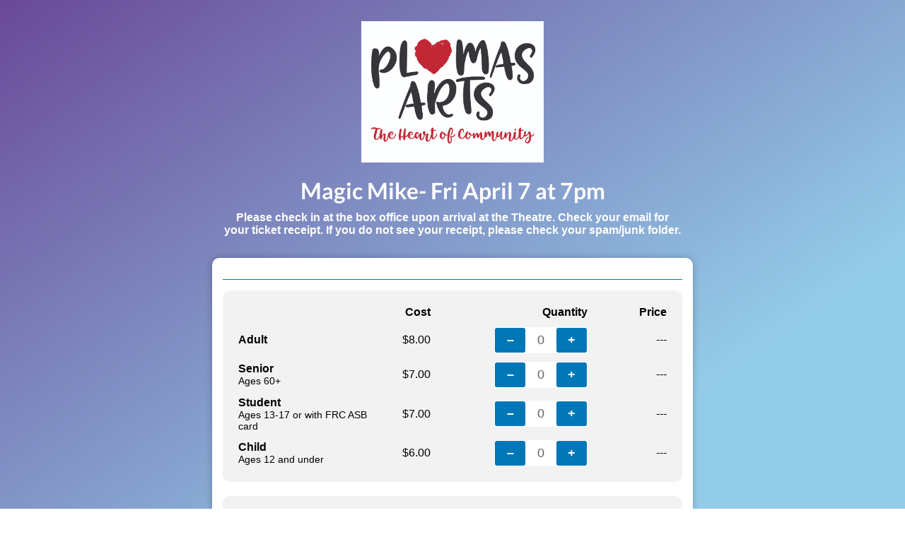

--- FILE ---
content_type: text/html; charset=utf-8
request_url: https://plumas-arts.snwbll.com/ticketing/magic-mike-fri-april-7-at-7pm
body_size: 32595
content:
<!DOCTYPE html>
<html>
<head>
<!-- Google Tag Manager -->
<script>(function(w,d,s,l,i){w[l]=w[l]||[];w[l].push({'gtm.start':
new Date().getTime(),event:'gtm.js'});var f=d.getElementsByTagName(s)[0],
j=d.createElement(s),dl=l!='dataLayer'?'&l='+l:'';j.async=true;j.src=
'https://www.googletagmanager.com/gtm.js?id='+i+dl;f.parentNode.insertBefore(j,f);
})(window,document,'script','dataLayer','GTM-NGCVLTC');</script>
<!-- End Google Tag Manager -->
<meta content='text/html; charset=UTF-8' http-equiv='Content-Type'>
<title>Plumas Arts - Campaign</title>
<meta name="csrf-param" content="authenticity_token" />
<meta name="csrf-token" content="q62oBEo28/G88gXJ7nK0ZbPcxSMsFfYc7wCTtuWk/dY98nb3hxY0dqC1sg7HqMbWcX6RiG4cwB1WFKkSzsEzkw==" />
<link rel="stylesheet" media="all" href="/assets/campaigns_desktop-1694de51d8a0cba2480c1e4f2d7896195b41bd2fbbb0aa4c39b925c50474fc2d.css" />
<link rel="stylesheet" media="all" href="/assets/Glyphter-564ad2c4dd5fb531cd93e6167f094fd4bc89dd211586ec4ce7b3c16982a97ccd.css" />
<script src="/assets/application_desktop-25a66be69e0e9d36e4986d6ed529eee0f43b65bcace13cd0ff19ff32437f3012.js"></script>
<script src="/assets/jquery.payment.min-8c891a5a1b5cbb8646eca15cfabfb524de7a6b592007bca237b98b854ca6d455.js"></script>
<script src="https://core.spreedly.com/iframe/iframe-v1.min.js"></script>
<script src='https://core.snowballfundraising.com/api/v5/js/atpay.js' type='text/javascript'></script>
<meta content='width=device-width, initial-scale=1, maximum-scale=1, user-scalable=0' name='viewport'>
<link href="//cdn.rawgit.com/noelboss/featherlight/1.7.12/release/featherlight.min.css" type="text/css" rel="stylesheet" />
<script src="//cdn.rawgit.com/noelboss/featherlight/1.7.12/release/featherlight.min.js" type="text/javascript" charset="utf-8"></script>
<script src="/assets/spin.min-cfabdf00ccaa57f217daabdd5f344be574a2dc51b6c578f0590cff2b3c3ce399.js"></script>
<script src="/assets/validator-bdbb267c982843edd2d9a63467a87662173de2fb4c700764b4622f5ac82482af.js"></script>
<link rel="stylesheet" media="all" href="/assets/fv-6eb1f6f0b20b99c07f766a92726885056ce3a3b2ca98156078b40d031474e17e.css" />
<style>
  body {
    background: transparent linear-gradient(145deg, #6a4998 0%, #93cce9 77%, #93cce9 100%) no-repeat fixed 0% 0%;
    background-attachment: fixed;
    background-size: cover; }
  
  a.two_click, .other_button {
    color: #0077b7;
    border: solid 2px #0077b7; }
  
  a.two_click:hover, .other_button:hover, a.two_click.active, .other_button.active {
    background-color: #0077b7; }
  
  #header h1, #header h2, #header h3 {
    color: #ffffff; }
  
  .submit {
    background-color: #0077b7; }
</style>

</head>
<body>
<!-- Google Tag Manager (noscript) -->
<noscript><iframe src="https://www.googletagmanager.com/ns.html?id=GTM-NGCVLTC"
height="0" width="0" style="display:none;visibility:hidden"></iframe></noscript>
<!-- End Google Tag Manager (noscript) -->
<div id='busy'>
<div id='login_wrap' style='display:none;'>
<button onClick='$("#busy").fadeOut(); $("#login_wrap").hide();'>Guest</button>
<button onClick='Swoop.open("login");' >Returning Donor</button>
</div>
</div>
<script>
  participant_settings = "required"
</script>
<div id='demo_mode'>
This form is currently in demo mode.
</div>
<div id='header'>
<h1 class='logo'><img src="//s3.amazonaws.com/atpayv5prod/images/uploads/000/017/662/original/Plumas_Arts_Logo-01.jpg?1596564220" /></h1>
<h2>Magic Mike- Fri April 7 at 7pm</h2>
<h3>Please check in at the box office upon arrival at the Theatre. Check your email for your ticket receipt. If you do not see your receipt, please check your spam/junk folder.</h3>
</div>
<div id='flash'></div>
<div id='standardgive'>
<div id='description'>
<p></p>
</div>
<form id="atpay-form" novalidate="novalidate" action="/transactions/" accept-charset="UTF-8" method="post"><input name="utf8" type="hidden" value="&#x2713;" autocomplete="off" /><input type="hidden" name="authenticity_token" value="iYUsVEJcpC5bycTcuuWUO+BIT5BIkv3dJFfdFn+AuBjfZTW60l0+QKFJ2tWPNbQjBUOpfMd/JbadfHirq+6Kbg==" autocomplete="off" /><div class='cc_block'>
<table class='ticket_options'>
<tr>
<th></th>
<th>Cost</th>
<th>Quantity</th>
<th>Price</th>
</tr>
<tr id='to_L5u1gPJU0px-uQ4VhKOkzw'>
<td class='name'>
<strong>Adult</strong>
<p></p>
</td>
<td class='cost'>$8.00</td>
<td class='qty-row'>
<div class='qty-box'>
<span class='dec' data-sid='to_L5u1gPJU0px-uQ4VhKOkzw'>–</span>
<span class='qty'>0</span>
<span class='inc' data-name='Adult' data-sid='to_L5u1gPJU0px-uQ4VhKOkzw'>+</span>
</div>
</td>
<td class='price'>---</td>
</tr>
<tr id='to_DEOYAyRSau9OumABMUWB8A'>
<td class='name'>
<strong>Senior</strong>
<p>Ages 60+</p>
</td>
<td class='cost'>$7.00</td>
<td class='qty-row'>
<div class='qty-box'>
<span class='dec' data-sid='to_DEOYAyRSau9OumABMUWB8A'>–</span>
<span class='qty'>0</span>
<span class='inc' data-name='Senior' data-sid='to_DEOYAyRSau9OumABMUWB8A'>+</span>
</div>
</td>
<td class='price'>---</td>
</tr>
<tr id='to_dUr0Xzz8V-pSxBqOZaHOxQ'>
<td class='name'>
<strong>Student</strong>
<p>Ages 13-17 or with FRC ASB card</p>
</td>
<td class='cost'>$7.00</td>
<td class='qty-row'>
<div class='qty-box'>
<span class='dec' data-sid='to_dUr0Xzz8V-pSxBqOZaHOxQ'>–</span>
<span class='qty'>0</span>
<span class='inc' data-name='Student' data-sid='to_dUr0Xzz8V-pSxBqOZaHOxQ'>+</span>
</div>
</td>
<td class='price'>---</td>
</tr>
<tr id='to_ZFKel5iEGtoPNz1QsQu5pQ'>
<td class='name'>
<strong>Child</strong>
<p>Ages 12 and under</p>
</td>
<td class='cost'>$6.00</td>
<td class='qty-row'>
<div class='qty-box'>
<span class='dec' data-sid='to_ZFKel5iEGtoPNz1QsQu5pQ'>–</span>
<span class='qty'>0</span>
<span class='inc' data-name='Child' data-sid='to_ZFKel5iEGtoPNz1QsQu5pQ'>+</span>
</div>
</td>
<td class='price'>---</td>
</tr>
</table>
<div class='total_row'>
<table class='total_table'>
<tr>
<td>
<strong>Total:</strong>
</td>
<td style='width: 100px;'>
<span class='total'>---</span>
</td>
</tr>
</table>
</div>
</div>
<div class='attendee_settings'>
<a class="button include_donation" data-featherlight="#manage_attendees" style="margin-bottom: 20px;" href="#">Edit Ticket Holder Details</a>
</div>
<div id='ticketing_donation_wrap' style='display:none;'>
<div id='ticketing_donation'>
<div class='custom_amount'>
<h4 class='label'>Enter A Custom Amount:</h4>
<input class='last' id='ticket_donation_amount' name='ticket_donation_amount' placeholder='$' type='text'>
<a class='button'>Next</a>
</div>
</div>
</div>
<script>
  var total;
  $('#ticketing_donation a.button').click(function(){
    updateCart();
    updateTotal();
    var current = $.featherlight.current();
    current.close();
  
    if($('.donation_amount').html()){
      $('a.include_donation').hide();
      $('a.remove_donation').show();
    }
  });
  
  
  $(document).on('click', 'a.button.manage_attendees_submit', function(e){
      foo = 0
  
      if(participant_settings == 'required'){
        $(this).parent().find('input.checkme').each(function(){
          input_name =  $(this).attr('name');
          val = $(this).val();
          if(input_name && val){
            console.log(val)
          }else{
            alert('Please check all fields')
            foo = 1
            return false;
          }
        });
      }
  
    if(foo == 0){
    updateCart();
    var current = $.featherlight.current();
    current.close();
    }
  });
  
  $('a.remove_donation').click(function(e){
    e.preventDefault();
    $('tr#donation_row').remove();
    updateCart();
    updateTotal();
    $('a.include_donation').show();
    $('a.remove_donation').hide();
  });
  
  
  $('.dec').click(function(){
    qty = parseInt($(this).siblings('.qty').html());
    if(qty != 0){
      $(this).siblings('.qty').html((qty-1));
    }
    updatePrice($(this).siblings('.qty'));
  });
  
  $('.inc').click(function(){
    qty = parseInt($(this).siblings('.qty').html());
    $(this).siblings('.qty').html((qty+1));
    updatePrice($(this).siblings('.qty'));
  });
  
  function updatePrice(obj){
    qty = obj.html()
    p = obj.parent().parent().parent();
    cost = Number(p.children('.cost').html().replace(/[^0-9.-]+/g,""));
    _price = qty*cost
    p.children('.price').html("$" + _price.toFixed(2));
    updateCart();
    updateTotal();
  }
  
  function updateTotal(){
    total = 0;
    $('.price').each(function() {
      _price = Number($(this).html().replace(/[^0-9.-]+/g,""))
      if(isNaN(_price)){
        _price = 0
      }
      total += _price
    });
  
    if(total == 0) {
      $('#card_deets').hide();
    }else{
      $('#card_deets').show();
    }
  
    donation_row_value = $('.donation_amount').html()
  
    if(donation_row_value){
      donation = Number(donation_row_value.replace(/[^0-9.-]+/g,""))
      total += donation
    }
  
    $('.total').html("$" + total.toFixed(2));
    $('#amount').val(total);
    $('.total_row').slideDown();
    $('.attendee_settings').slideDown();
  };
  
  
  function updateCart(){
    ticket_cart_hash = []
  
    $('table.ticket_options td.price').each(function(){
      qty   = $(this).siblings('td.qty-row').children('.qty-box').children('.qty').html()
      cost  = $(this).siblings('td.cost').html()
      price = $(this).html()
      name  = $(this).siblings('td.name').children('strong').html()
      ticket_id = $(this).parent('tr').attr('id')
  
      attendees = [];
  
      $('.attendee_details.'+ticket_id).each(function(){
  
        attendee = {}
  
        $(this).children().children('input.att_d').each(function(){
          input_name =  $(this).attr('name');
          val = $(this).val();
          if(input_name && val){
            attendee[input_name] = $(this).val();
          }
        });
  
        if(!jQuery.isEmptyObject(attendee)){
          attendees.push(attendee);
        }
  
      });
  
      if (qty != '0'){
      _ticket = {
        type: 'ticket',
        ticket_id: ticket_id,
        name:   name,
        qty:   qty,
        cost:  cost,
        price: price,
        attendees: attendees
      }
  
        console.log(_ticket);
        ticket_cart_hash.push(_ticket);
      }
    });
  
    $('#attendees').empty();
  
    $.each(ticket_cart_hash, function( index, value ){
  
      if(participant_settings == 'optional'){
        required = false
      }else{ 
        required = 'required'
      }
  
      html_string = "<div class='attendee_details " + value.ticket_id + "'><div class='input_wrap'><label>Ticket</label> <input type='text' disabled='disabled' value='" + value.name + "' /></div><div class='input_wrap'><label>Name</label> <input type='text' class='att_d checkme' name='name' required='"+required+"' /></div><div class='input_wrap'><label>Email</label> <input type='text' class='att_d checkme' name='email' required='"+required+"' /></div><div class='clear'></div></div><div class='clear'> </div>"
      
      for (var i = 0; i < value.qty; i++) {
        $('#attendees').append(html_string)
      }
    });
  
  
    new_donation = $('.featherlight-content #ticket_donation_amount').val();
  
    if(new_donation){
      dontation_row = '<tr id="donation_row"> <td class="name"> <strong>Donation</strong> </td><td>---</td><td>---</td><td class="donation_amount">'+"$" + new_donation+'</td></tr>'
      $('table.ticket_options').append(dontation_row);
    }
  
    donation_row_value = $('.donation_amount').html()
    if(donation_row_value){
      donation = Number(donation_row_value.replace(/[^0-9.-]+/g,""))
  
      if(donation){
        _donation = {
          type: 'donation',
          price:  donation
        }
        ticket_cart_hash.push(_donation);
      }
    }
  
    $('#ticket_cart').val(JSON.stringify(ticket_cart_hash))
  }
</script>
<style>
  #manage_attendees {
    min-width: 600px; }
  
  .attendee_details {
    padding-top: 15px;
    border-top: 1px solid #CACACA;
    margin-bottom: 15px; }
    .attendee_details input {
      width: 90%; }
    .attendee_details input[disabled=disabled] {
      background: #f2f2f2;
      border: 0;
      font-weight: bold; }
    .attendee_details label {
      font-size: .9em;
      margin-bottom: 0;
      line-height: 30px; }
  
  .input_wrap {
    width: 33.333%;
    float: left; }
  
  @media only screen and (max-width: 500px) {
    table.total_table {
      width: 100%; }
      table.total_table tr, table.total_table td.donation_button {
        display: block;
        width: 100%; }
    table.ticket_options {
      border-bottom: 1px solid #000000;
      width: 100%; }
      table.ticket_options .qty-box {
        height: 35px;
        width: 100%;
        background: #ffffff;
        font-size: 1.1em;
        border: none; }
        table.ticket_options .qty-box span {
          color: #626262;
          float: left;
          line-height: 35px;
          text-align: center;
          width: 33.3%;
          -webkit-font-smoothing: antialiased;
          border-radius: 3px; }
        table.ticket_options .qty-box .dec,
        table.ticket_options .qty-box .inc {
          height: 100%;
          font-weight: bold;
          background: #0077b7;
          color: #ffffff; }
          table.ticket_options .qty-box .dec:hover,
          table.ticket_options .qty-box .inc:hover {
            cursor: pointer; }
      table.ticket_options th {
        display: none; }
      table.ticket_options tr {
        display: block;
        width: 100%;
        clear: both; }
      table.ticket_options td.name {
        width: 100% !important;
        display: block;
        text-align: center;
        padding-top: 10px;
        border-top: 1px solid #000000; }
      table.ticket_options td.name * {
        text-align: center !important;
        width: 100%;
        display: block; }
      table.ticket_options td:not(.name) {
        display: inline-block;
        width: 30% !important;
        text-align: center;
        padding: 0;
        padding-bottom: 20px;
        padding-top: 10px;
        float: left;
        line-height: 30px;
        height: 40px; }
      table.ticket_options td.qty-row {
        width: 40% !important; } }
  
  .button {
    display: block;
    background-color: #0077b7;
    color: #fff;
    cursor: pointer;
    border: 0;
    text-decoration: none;
    text-align: center;
    line-height: 40px;
    border-radius: 3px; }
  
  .total_row {
    display: none;
    text-align: right; }
  
  .attendee_settings {
    display: none; }
  
  .total_table {
    font-weight: bold;
    width: 100%; }
    .total_table td {
      padding: 5px; }
  
  .qty-box {
    border: 1px solid #ffffff;
    border-radius: 3px;
    display: block;
    height: 35px;
    max-width: 130px;
    float: right;
    background: #ffffff;
    font-size: 1.1em; }
    .qty-box span {
      color: #626262;
      float: left;
      line-height: 35px;
      text-align: center;
      width: calc(130px/3);
      -webkit-font-smoothing: antialiased;
      border-radius: 3px; }
    .qty-box .dec,
    .qty-box .inc {
      height: 100%;
      font-weight: bold;
      background: #0077b7;
      color: #ffffff; }
      .qty-box .dec:hover,
      .qty-box .inc:hover {
        cursor: pointer; }
  
  table.ticket_options {
    width: 100%; }
    table.ticket_options td, table.ticket_options th {
      padding: 5px;
      text-align: right; }
    table.ticket_options td.name {
      width: 33.3333%;
      text-align: left; }
      table.ticket_options td.name p {
        font-size: .9em; }
    table.ticket_options td.price {
      width: 100px; }
</style>

<div class='standardgive' id='options' style='display:block;'>
<div id='options_form'>
<div class='cc_block'>
</div>
</div>
<style>
  .field label {
    color: #919191; }
  
  .field .custom-select .select-selected {
    min-height: 18px !important; }
</style>

</div>
<div class='full_mobile edge'>
<div class='cc_block' style='margin-bottom:10px;'>
<h3 class='label'>Your Details</h3>
<div class='field'>
<input id='first_name' name='t_first_name' placeholder='First Name' required='required' type='text'>
</div>
<div class='field'>
<input id='last_name' name='t_last_name' placeholder='Last Name' required='required' type='text'>
</div>
<div class='field'>
<input data-atpay='email' id='email' name='t_email' placeholder='Email' required='required' type='email'>
</div>
<div class='field'>
<input class='last' id='phone' name='transaction[offer][mobile_number]' placeholder='Mobile Number' type='text'>
</div>
</div>
<div class='full_mobile' style='margin-bottom: 15px;'>
</div>
<div class='clear'></div>
</div>
<div id='card_deets' style='display:none'>
<div class='full_mobile'>
<div class='cc_block' style='margin-bottom:10px;'>
<h3 class='label'>Payment Details</h3>
<div class='field'>
<div id='cc-num'></div>
</div>
<div class='field fourth edge' style='width: 25%;'>
<select data-name='Expiration Month' id='month' required='required'>
<option value>Exp Month</option><option label='01-Jan' value='01'>01-Jan</option><option label='02-Feb' value='02'>02-Feb</option><option label='03-Mar' value='03'>03-Mar</option><option label='04-Apr' value='04'>04-Apr</option><option label='05-May' value='05'>05-May</option><option label='06-Jun' value='06'>06-Jun</option><option label='07-Jul' value='07'>07-Jul</option><option label='08-Aug' value='08'>08-Aug</option><option label='09-Sep' value='09'>09-Sep</option><option label='10-Oct' value='10'>10-Oct</option><option label='11-Nov' value='11'>11-Nov</option><option label='12-Dec' value='12'>12-Dec</option>
</select>
</div>
<div class='field fourth' style='width: 25%;'>
<select data-name='Expiration Year' id='year' required='required'>
<option value>Exp Year</option><option label='2026' value='2026'>2026</option><option label='2027' value='2027'>2027</option><option label='2028' value='2028'>2028</option><option label='2029' value='2029'>2029</option><option label='2030' value='2030'>2030</option><option label='2031' value='2031'>2031</option><option label='2032' value='2032'>2032</option><option label='2033' value='2033'>2033</option><option label='2034' value='2034'>2034</option><option label='2035' value='2035'>2035</option><option label='2036' value='2036'>2036</option><option label='2037' value='2037'>2037</option><option label='2038' value='2038'>2038</option>
</select>
</div>
<div class='field fourth' style='width: 18%;'>
<div id='cc-cvc'></div>
</div>
<div class='field fourth' style='width: 32%;'>
<input data-name=' Billing Zipcode' id='cc-zip' placeholder='Zip/Postal' required='required' type='text'>
</div>
<div class='field'>
<input id='billing_address' placeholder='Billing Address' required='required' type='text'>
</div>
<div class='field half edge'>
<input class='last' data-name=' Billing City' id='city' placeholder='City' required='required' type='text'>
</div>
<div class='field half'>
<select class='last' data-name=' Billing State' id='state' required='required'>
<option value>State</option><option label='Alabama' value='AL'>Alabama</option><option label='Alaska' value='AK'>Alaska</option><option label='Arizona' value='AZ'>Arizona</option><option label='Arkansas' value='AR'>Arkansas</option><option label='California' value='CA'>California</option><option label='Colorado' value='CO'>Colorado</option><option label='Connecticut' value='CT'>Connecticut</option><option label='Delaware' value='DE'>Delaware</option><option label='District of Columbia' value='DC'>District of Columbia</option><option label='Florida' value='FL'>Florida</option><option label='Georgia' value='GA'>Georgia</option><option label='Hawaii' value='HI'>Hawaii</option><option label='Idaho' value='ID'>Idaho</option><option label='Illinois' value='IL'>Illinois</option><option label='Indiana' value='IN'>Indiana</option><option label='Iowa' value='IA'>Iowa</option><option label='Kansas' value='KS'>Kansas</option><option label='Kentucky' value='KY'>Kentucky</option><option label='Louisiana' value='LA'>Louisiana</option><option label='Maine' value='ME'>Maine</option><option label='Maryland' value='MD'>Maryland</option><option label='Massachusetts' value='MA'>Massachusetts</option><option label='Michigan' value='MI'>Michigan</option><option label='Minnesota' value='MN'>Minnesota</option><option label='Mississippi' value='MS'>Mississippi</option><option label='Missouri' value='MO'>Missouri</option><option label='Montana' value='MT'>Montana</option><option label='Nebraska' value='NE'>Nebraska</option><option label='Nevada' value='NV'>Nevada</option><option label='New Hampshire' value='NH'>New Hampshire</option><option label='New Jersey' value='NJ'>New Jersey</option><option label='New Mexico' value='NM'>New Mexico</option><option label='New York' value='NY'>New York</option><option label='North Carolina' value='NC'>North Carolina</option><option label='North Dakota' value='ND'>North Dakota</option><option label='Ohio' value='OH'>Ohio</option><option label='Oklahoma' value='OK'>Oklahoma</option><option label='Oregon' value='OR'>Oregon</option><option label='Pennsylvania' value='PA'>Pennsylvania</option><option label='Puerto Rico' value='PR'>Puerto Rico</option><option label='Rhode Island' value='RI'>Rhode Island</option><option label='South Carolina' value='SC'>South Carolina</option><option label='South Dakota' value='SD'>South Dakota</option><option label='Tennessee' value='TN'>Tennessee</option><option label='Texas' value='TX'>Texas</option><option label='Utah' value='UT'>Utah</option><option label='Vermont' value='VT'>Vermont</option><option label='Virginia' value='VA'>Virginia</option><option label='Washington' value='WA'>Washington</option><option label='West Virginia' value='WV'>West Virginia</option><option label='Wisconsin' value='WI'>Wisconsin</option><option label='Wyoming' value='WY'>Wyoming</option>
</select>
</div>
<div class='clear'></div>
</div>
<div class='full_mobile' style='margin-bottom: 5px;'>
<input checked='checked' id='opt-in' style='float:left; margin-right:3px;' type='checkbox' value='true'>
<label class='opt-in' style='float:left; font-size:.75em; line-height: normal;'>Securely save this information for future transactions.</label>
<div class='clear'></div>
</div>
</div>
<div class='full_mobile' style='margin-bottom: 5px;'>
<div class='optin_wrap' style='font-size:.75em; line-height: normal;'>
<input id='opt_in_email' name='transaction[offer][opt_in_email]' style='float:left; margin-right:3px;' type='checkbox' value='1'>
Send me email updates from this organization.
</div>
</div>
<div class='full_mobile' style='margin-bottom: 15px;'>
<div class='optin_wrap' style='font-size:.75em; line-height: normal;'>
<input id='opt_in_sms' name='transaction[offer][opt_in_sms]' style='float:left; margin-right:3px;' type='checkbox' value='1'>
Send me SMS text updates from this organization. (Messaging and data rates may apply.)
</div>
</div>
<div class='full_mobile' style='margin-bottom: 15px;'>
<input checked disabled id='opt-in-fees' style='float:left; margin-right:3px;' type='checkbox' value='true'>
<label class='opt-in-fees' style='float:left; font-size:.75em; line-height: normal;'>Cover 100% of this donation (including processing fees).</label>
<input id='processing_fees_paid' name='meta_data[processing_fees_paid]' type='hidden'>
<div class='clear'></div>
</div>
</div>
<div class='clear'></div>
<input data-atpay='email_opt_in' id='email_opt_in' type='hidden' value='0'>
<input data-atpay='one_time_use' id='one_time_use' type='hidden' value='0'>
<input value="m_YWudzmRrhHeErfVw6Ypr8w" autocomplete="off" type="hidden" name="transaction[merchant_id]" id="transaction_merchant_id" />
<input id="payment_token" autocomplete="off" type="hidden" name="transaction[payment_token]" />
<input name='authenticity_token' type='hidden' value='Q8xYhEiur9PYDa4n+Vwt946IXXP76gqXaD3k/QEI5R/Vk4Z3hY5oVMRKGeDQhl9ETCoJ2LnjPJbRKd5ZKm0rWg=='>
<input value="USD" autocomplete="off" type="hidden" name="transaction[offer][atpay_currency]" id="transaction_offer_atpay_currency" />
<input id="amount" required="required" autocomplete="off" type="hidden" name="transaction[offer][amount]" />
<input id="campaign" value="magic-mike-fri-april-7-at-7pm" autocomplete="off" type="hidden" name="transaction[offer][campaign]" />
<input id="form" value="f_ewwNWYhlVDhZLX9tddYe9Q" autocomplete="off" type="hidden" name="transaction[offer][form]" />
<input id="ticket_cart" name="transaction[offer][user_data][custom_transaction_data][ticket_cart]" autocomplete="off" type="hidden" />
<input id="campaign_sid" value="c_hIczRvYFemQ1v7xD_PNweA" autocomplete="off" type="hidden" name="transaction[offer][campaign_sid]" />
<input id="form_sid" value="f_ewwNWYhlVDhZLX9tddYe9Q" autocomplete="off" type="hidden" name="transaction[offer][form_sid]" />
<input id="offer_token" autocomplete="off" type="hidden" name="transaction[offer][offer_token]" />
<div id='manage_attendees_wrap' style='display:none;'>
<div id='manage_attendees'>
<h2 style='text-align: center; margin-bottom: 20px;'>Attendee Information</h2>
<div id='attendees'></div>
<a class='button manage_attendees_submit'>Next</a>
</div>
</div>
<input class='submit' type='submit' value='Submit'>
<p id='inclusive_fees'>
This transaction will include processing fees.
</p>
<p id='card_total'>
Your card will be charged $<span id='card_total_amount'></span> USD.
</p>
</form><div id='receipt_wrapper' style='display:none;'>
<h2>Thank You!</h2>
<p>Your card ending in <span class="card_mask"></span> was successfully charged <span class="amount"></span>.</p>
<hr>
<h3>Details</h3>
<table>
<tr>
<td class='title'>Total:</td>
<td class='amount'></td>
</tr>
<tr>
<td class='title'>From:</td>
<td class='from'></td>
</tr>
<tr>
<td class='title'>Date:</td>
<td class='date'></td>
</tr>
<tr>
<td class='title'>Billing Address:</td>
<td class='billing'></td>
</tr>
<tr>
<td class='title'>Reference:</td>
<td class='reference'></td>
</tr>
</table>
<hr>
</div>
<style>
  #receipt_wrapper {
    width: 80%;
    margin: 10px auto; }
    #receipt_wrapper h2 {
      font-size: 2.2em;
      text-align: center; }
    #receipt_wrapper p {
      text-align: center;
      font-size: 1.2em; }
    #receipt_wrapper hr {
      width: 80%;
      margin: 10px auto; }
    #receipt_wrapper table {
      width: 80%;
      margin: 0 auto; }
      #receipt_wrapper table td {
        padding: 5px 7px; }
      #receipt_wrapper table td.title {
        width: 123px; }
</style>

<div id='free_receipt_wrapper' style='display:none;'>
<h2>Thank You!</h2>
<p>You have purchased tickets successfully. Please check the email(s) provided for your tickets.</p>
<hr>
<h3>Details</h3>
<table>
<tr>
<td class='title'>Quantity Purchased:</td>
<td class='qty'></td>
</tr>
<tr>
<td class='title'>Date:</td>
<td class='date'></td>
</tr>
<tr>
<td class='title'>Reference:</td>
<td class='reference'></td>
</tr>
<tr class='attendee_details'></tr>
</table>
<hr>
</div>
<style>
  #free_receipt_wrapper {
    width: 80%;
    margin: 10px auto; }
    #free_receipt_wrapper h2 {
      font-size: 2.2em;
      text-align: center; }
    #free_receipt_wrapper p {
      text-align: center;
      font-size: 1.2em; }
    #free_receipt_wrapper hr {
      width: 80%;
      margin: 10px auto; }
    #free_receipt_wrapper table {
      width: 80%;
      margin: 0 auto; }
      #free_receipt_wrapper table td {
        padding: 5px 7px; }
      #free_receipt_wrapper table td.title {
        width: 123px; }
</style>

<script>
    fee = 0.30
    rate = 0.022000000000000002
    $(document).on("click", '.dec', function() {
      getTotal()
    });
    $(document).on("click", '.inc', function() {
      getTotal()
    });
    Spreedly.on('fieldEvent', function(name, type, activeEl, inputProperties) {
        if(name == "number") {
          if(type == "input" && inputProperties.validNumber) {
            console.log(inputProperties.cardType)
            var amex_rate;
            if(inputProperties.cardType == 'american_express'){
              amex_rate = true
              rate = 0.035;
              fee = 0;
            }else{
              amex_rate = false
              rate =  0.022000000000000002
              fee = 0.30;
            }
            getTotal(amex_rate);
          }
        }
      });
  
    function getTotal() {
      amount = total
      //amount = parseFloat(total.replace(/[^\d\.]/g,''));
      console.log('amount before fees', amount)
      if($("#opt-in-fees").is(':checked') && amount > 0) {
        new_amount = (amount+fee)/(1-rate);
        new_amount = new_amount.toFixed(2);
        $('#processing_fees_paid').val(new_amount - amount);
        $('#amount').val(new_amount);
        $('#card_total_amount').text(new_amount);
      }
      else {
        $('#card_total_amount').text($('#amount').val());
        $('#processing_fees_paid').val("");
      }
      console.log('amount after fees', amount)
      $('#card_total').show();
      $('#inclusive_fees').hide();
    }
  
    $(document).on("change",'#opt-in-fees', function() {
        amount = $('#amount').val();
        amount = parseFloat(amount.replace(/[^\d\.]/g,''));
  
      if($("#opt-in-fees").is(':checked')){
          if(amount){
            new_amount = (amount+fee)/(1-rate);
            new_amount = new_amount.toFixed(2);
            $('#processing_fees_paid').val(new_amount - amount);
            $('#amount').val(new_amount);
            $('#card_total_amount').text($('#amount').val());
            $('#inclusive_fees').show();
          }
      }else{
        if(amount){
          new_amount = (amount - amount * rate) - fee;
          $('#amount').val(new_amount.toFixed(2));
        }
        $('#processing_fees_paid').val("");
        $('#card_total_amount').text($('#amount').val());
        $('#inclusive_fees').hide();
        $('#card_total').show();
      }
    });
</script>

</div>
<div id='contact_info'>
<p>
<a href='tel:5302833402'>530-283-3402</a>
<a href="mailto:director@plumasarts.org%20">director@plumasarts.org </a>
</p>
<p class='powered_by'>
Powered By <a href="https://snowballfundraising.com" target="_blank"><img src="/assets/snowball_g-18c467be62b5d09d9e39f2218eb5f21729dcd6a65621ed587b0d3477267a46ba.png" /></a>
</p>
<div class='clear'></div>
</div>
<style>
  p.powered_by {
    float: right !important;
    font-size: .8em;
    text-align: right !important;
    color: #626262;
    width: 50%;
    line-height: 24px; }
    p.powered_by a {
      display: inline !important;
      padding-left: 2px !important;
      margin-right: 5px !important; }
    p.powered_by img {
      height: 24px;
      float: right; }
  
  #standardgive, #contact_info, #flash {
    background-color: #fff;
    width: 90%;
    max-width: 650px;
    margin: 0 auto 20px;
    box-shadow: 0 0 10px rgba(0, 0, 0, 0.25);
    padding: 15px;
    border-radius: 10px; }
</style>
<style>
  #demo_mode {
    display: absolute;
    width: 100%;
    height: 30px;
    background: #f0ad4e;
    border: #eea236 1px solid;
    line-height: 30px;
    color: #ffffff;
    text-align: center;
    font-weight: bold;
    font-style: italic;
    display: none; }
</style>

</body>
<script>
  Spreedly.init("A0jas2Cdk2jqDqDdZ73sAeNlNDq", {
    "numberEl": "cc-num",
    "cvvEl": "cc-cvc"
  });
  
  Spreedly.on("ready", function() {
    Spreedly.setFieldType("number", "text");
    Spreedly.setNumberFormat("prettyFormat");
    Spreedly.setPlaceholder("number", "Card");
    Spreedly.setPlaceholder("cvv", "CVV");
    // Spreedly.setValue("number", "4111111111111111");
    // Spreedly.setValue("cvv", "123");
    Spreedly.setStyle("number", "width:100%; padding: 0; height:25px; font-size: 13px; line-height: 25px;");
    Spreedly.setStyle("cvv", "width:100%; padding: 0; height:25px; font-size: 13px; line-height: 25px;");
  
    // var submitButton = document.getElementById('submit-button');
    // submitButton.disabled = false;
  });
</script>
<script>
  $(function( ){
      atpay.config({"merchant_id":"m_YWudzmRrhHeErfVw6Ypr8w"});
  });
</script>
</html>
<style>
  #cc-cvc, #cc-num {
    font-size: 13px;
    background: #ffffff;
    border: 1px solid rgba(0, 0, 0, 0.2);
    color: rgba(0, 0, 0, 0.5);
    padding: 8px 8px;
    margin-bottom: 15px;
    width: calc(100% - 30px);
    border-radius: 5px;
    display: block;
    font-family: inherit;
    height: 20px; }
  
  #login_wrap {
    background-color: rgba(255, 255, 255, 0.85);
    max-width: 90%;
    margin: 0 auto;
    width: 400px;
    margin-top: 50px;
    border-radius: 10px;
    padding: 10px 0; }
    #login_wrap button {
      padding: 10px 15px 15px;
      background-color: #80c35a;
      border-radius: 6px;
      font-size: 1.6em;
      font-family: 'Lato', sans-serif;
      font-weight: bold;
      letter-spacing: 2px;
      color: #fff;
      margin: 0px auto;
      width: 350px;
      max-width: 80%;
      text-align: center;
      margin: 20px auto;
      display: block;
      outline: none;
      border: none;
      border-bottom: 4px solid #629c46; }
    #login_wrap button:hover {
      cursor: pointer; }
</style>


--- FILE ---
content_type: text/css
request_url: https://plumas-arts.snwbll.com/assets/campaigns_desktop-1694de51d8a0cba2480c1e4f2d7896195b41bd2fbbb0aa4c39b925c50474fc2d.css
body_size: 1251
content:
@font-face{font-family:'Lato';font-style:normal;font-weight:300;src:local("Lato Light"),local("Lato-Light"),url(https://fonts.gstatic.com/s/lato/v11/kcf5uOXucLcbFOydGU24WALUuEpTyoUstqEm5AMlJo4.woff) format("woff")}@font-face{font-family:'Lato';font-style:normal;font-weight:400;src:local("Lato Regular"),local("Lato-Regular"),url(https://fonts.gstatic.com/s/lato/v11/qIIYRU-oROkIk8vfvxw6QvesZW2xOQ-xsNqO47m55DA.woff) format("woff")}@font-face{font-family:'Lato';font-style:normal;font-weight:700;src:local("Lato Bold"),local("Lato-Bold"),url(https://fonts.gstatic.com/s/lato/v11/qdgUG4U09HnJwhYI-uK18wLUuEpTyoUstqEm5AMlJo4.woff) format("woff")}*{padding:0;margin:0}body{font-family:Arial;padding-bottom:80px}#inclusive_fees,#card_total{margin:0px auto 0;text-align:center;width:80%;font-size:.8em;font-style:italic;display:none}#busy{display:none;position:fixed;height:100vh;width:100vw;background:rgba(0,0,0,0.7);top:0;left:0;z-index:9}table.amount_table{border-collapse:collapse;width:100%;border-radius:10px}table.amount_table td{border:solid #7c7c7c 1px;text-align:center;padding:15px 0;width:50%;background-color:#e4e4e4;font-size:1.3em}table.amount_table td:hover,table.amount_table a.amount_link.active{background-color:#989898;color:#fff}table.amount_table a.amount_link{color:#5c5d5d;text-decoration:none;display:block;width:100%;height:100%}#custom_amount{margin-top:15px !important}#header{margin-bottom:30px}#header h1,#header h2,#header h3{color:#ffffff;text-align:center;width:80%;max-width:650px;margin:10px auto}#header h1{margin-top:30px}#header h1.logo img{max-width:100%;max-height:200px}#header h2{font-size:2em}#quickgive,#standardgive,#contact_info,#flash,#amount_table_wrap,#custom_amount_wrap,#mobile_description{background-color:#fff;width:80%;max-width:650px;margin:0 auto 20px;box-shadow:0 0 10px rgba(0,0,0,0.25);padding:20px;border-radius:10px}#flash{display:none;margin-bottom:20px;border:1px solid #CE5454;box-shadow:0 0 4px -2px #CE5454;background-color:#feeded;color:#303030}#flash ul{margin-left:20px}#contact_info{padding:10px 20px 5px;margin:15px auto 0}#contact_info p{float:left;text-align:center}#contact_info a{font-size:.7em;color:#626262;text-decoration:none;display:inline-block;margin:2px 15px 0 0}.powered_by{display:block;float:right}h2{font-size:1.5em;font-family:Lato;margin-bottom:10px}h2 span{text-indent:0px;display:inline-block}h4.label{line-height:38px}.cc_block{background-color:#F2F2F2;padding:15px;margin-bottom:20px;border-radius:10px}.offer-block{justify-content:center;text-align:center;width:auto !important;display:-webkit-flex;display:flex;-webkit-flex-wrap:wrap;flex-wrap:wrap}.offer{box-sizing:border-box;float:left;text-align:center;font-size:20px;padding:5px 10px;width:20%;min-width:100px !important;max-width:120px !important}a.two_click,.other_button{font-size:24px;font-weight:bold;display:block;margin:0 auto;text-decoration:none;border-radius:10px;color:#0077b7;border:solid 2px #0077b7;transition:background 0.3s ease;position:relative;cursor:pointer}a.two_click:hover,.other_button:hover,a.two_click.active,.other_button.active{background-color:#0077b7;color:#ffffff}.offer .two_click .content,.offer .other_button .content{position:absolute;width:100%;height:100%;display:flex;align-items:center;justify-content:center}a.two_click:after,.other_button:after{content:"";display:block;padding-bottom:100%}.half{float:left;width:50%;padding-left:8px}.fourty{float:left;width:40%;padding-left:8px}.sixty{float:right;padding-left:25px;width:60%}.half,.sixty,.fourty{box-sizing:border-box}h3,h3,h4{color:#626262}h3{font-size:1em;text-align:center;margin:0px auto 15px}input[type=text],input[type=email],input[type=submit],select{box-sizing:border-box;width:100%;border:1px solid #BBB;border-radius:4px;font-size:13px;text-indent:4px;margin-bottom:13px;height:38px}select{font-size:14px !important;text-indent:0px !important}.last{margin-bottom:0}label{line-height:38px}.fourth{padding-left:8px;width:25%;float:left;box-sizing:border-box}.edge{padding-left:0px}.clear{clear:both;margin:0;padding:0;line-height:0;font-size:0;background-color:red}.submit{width:100%;margin:15px auto 0;display:block;background-color:#0077b7;color:#fff;cursor:pointer;border:0}select,option{width:100%;font-size:2em}#two_click_href{text-decoration:none}#two_click_button{padding:10px 15px 8px;background-color:#80c35a;border-radius:6px;font-size:1.8em;font-family:'Lato', sans-serif;font-weight:400;border-bottom:4px solid #629c46;letter-spacing:2px;color:#fff;margin:0px auto;text-align:center}span.tag{display:block;font-size:.5em;letter-spacing:1px}#options{margin:20px auto;display:none}h1{color:#fff;font-family:Lato;text-align:center;font-size:3em;margin-top:20px;text-shadow:0 0 10px rgba(0,0,0,0.25)}.lightbox{display:none;max-width:400px}.lightbox p{margin-bottom:20px}.offer_description{margin-top:6px;display:inline-block;font-size:.7em;margin-bottom:0;font-style:italic}#description{padding-bottom:15px;margin-bottom:15px;border-bottom:1px solid #0077b7}#description *{border:0;max-width:100% !important}#mobile_description{padding-bottom:15px;margin-bottom:15px;border-bottom:1px solid #0077b7}.opt-in{width:90%}@media only screen and (max-device-width: 480px){#options{margin:20px auto;display:block}#opt-in{float:left !important}.sixty.full_mobile{margin-top:7px !important}.cc_block .half,.cc_block .fourty,.cc_block .sixty{float:none;width:100%;margin:0 auto !important;padding-left:0}.cc_block h4.label{text-align:center}.cc_block input,.cc_block select{margin:0 auto 10px;float:none}#contact_info{padding:5px 20px 5px}#contact_info p{float:none;display:block;text-align:center;margin-bottom:5px}#contact_info a{text-align:center;font-size:.6em;display:inline;margin:3px}.powered_by{float:none;display:block;margin:0px auto 0}.custom_amount_toggle{color:#000000;text-align:center;display:block;margin-top:5px}h2{font-size:1.2em;text-align:center}#navigation{float:none;width:auto}.full_mobile{clear:both;float:none;margin-left:0;margin-right:0;width:100%;padding-left:0}.hide_mobile{display:none}.only_mobile{display:block}}.yaypay,.lamepay{display:block;color:#000000;font-size:.8em;text-align:center;margin:0 auto}.lamepay{display:none}.yaypay{margin-top:20px}


--- FILE ---
content_type: text/css
request_url: https://plumas-arts.snwbll.com/assets/Glyphter-564ad2c4dd5fb531cd93e6167f094fd4bc89dd211586ec4ce7b3c16982a97ccd.css
body_size: -335
content:
@font-face{font-family:'Glyphter';src:url(/assets/Glyphter-c4850808c66cd3adb0ee5844538370bb56b59677ca1a201893d1d6772e9c9a20.eot);src:url(/assets/Glyphter-c4850808c66cd3adb0ee5844538370bb56b59677ca1a201893d1d6772e9c9a20.eot?#iefix) format("embedded-opentype"),url(/assets/Glyphter-f54118bd39dc240713d5adeb10daee9556731bdfc5e55f9b5e90cf46f70c6fa4.woff) format("woff"),url(/assets/Glyphter-987dee972d23077315597afef8455078e936e4cfe58e2fa18bb2586c982704ee.ttf) format("truetype"),url(/assets/Glyphter-ca8afa2ef876436d8e571376c6c9626cbb3bcfaa200dff115983a31cd303cdfc.svg#Glyphter) format("svg");font-weight:normal;font-style:normal}[class*='icon-']:before{display:inline-block;font-family:'Glyphter';font-style:normal;font-weight:normal;line-height:1;-webkit-font-smoothing:antialiased;-moz-osx-font-smoothing:grayscale}.icon-snowball:before{content:'\0041'}


--- FILE ---
content_type: text/css
request_url: https://plumas-arts.snwbll.com/assets/fv-6eb1f6f0b20b99c07f766a92726885056ce3a3b2ca98156078b40d031474e17e.css
body_size: -292
content:
@keyframes shake{15%{transform:translateX(-5px)}30%{transform:translateX(5px)}45%{transform:translateX(-3px)}60%{transform:translateX(3px)}75%{transform:translateX(2px)}100%{transform:none}}@-webkit-keyframes shake{25%{-webkit-transform:translateX(-6px)}75%{-webkit-transform:translateX(6px)}}.field .alert{font-size:.8em;float:right;margin:-11px 0 5px 0px;padding:3px 10px;color:#FFF;border-radius:3px 4px 4px 3px;background-color:#CE5454;position:relative;opacity:0;z-index:1;transition:opacity 0.15s ease-out}.field.bad .alert{left:0;opacity:1}.field label span,.field .label{float:left;width:160px;text-transform:capitalize;line-height:2em}.field input,.field textarea{-webkit-transition:0.2s;-moz-transition:0.2s;transition:0.2s}.field input[type=checkbox]{width:auto}.field>.extra{float:left;font-size:0.9em;color:#999;line-height:2em;margin-left:13px}.bad input,.bad select,.bad textarea{border:1px solid #CE5454;box-shadow:0 0 4px -2px #CE5454;position:relative;left:0;-moz-animation:.7s 1 shake linear;-webkit-animation:0.7s 1 shake linear;background-color:#feeded}


--- FILE ---
content_type: application/javascript
request_url: https://plumas-arts.snwbll.com/assets/validator-bdbb267c982843edd2d9a63467a87662173de2fb4c700764b4622f5ac82482af.js
body_size: 1138
content:
var validator=function(e){function t(e,t){return"tel"==e&&(v=v||"phone"),e&&"password"!=e&&"tel"!=e&&"search"!=e&&"file"!=e||(e="text"),!s[e]||s[e](t,!0)}function a(t){(u=e(t)).data("valid",!0),u.data("type",u.attr("type")),v=u.attr("pattern")}function n(e){if(a(this),e.charCode)return t(this.type,this.value)}function i(){if("hidden"!=this.type&&e(this).is(":hidden"))return!0;g="",a(this);var n,i=u.closest("form");return u.data("val",u[0].value.replace(/^\s+|\s+$/g,"")),b=u.data(),"select"===u[0].nodeName.toLowerCase()?b.type="select":"textarea"===u[0].nodeName.toLowerCase()&&(b.type="text"),m=b.validateWords||0,p=b.validateLengthRange?(b.validateLengthRange+"").split(","):[1],f=!!b.validateLength&&(b.validateLength+"").split(","),c=b.validateMinmax?(b.validateMinmax+"").split(","):"",b.valid=u.hasClass("optional")||s.hasValue(b.val),"checkbox"===u[0].type?(b.valid=u[0].checked,g=r.checked):b.valid&&(s.sameAsPlaceholder(u)&&(g=r.empty,b.valid=!1),b.validateLinked&&(n=0==b.validateLinked.indexOf("#")?e(b.validateLinked):i.length?i.find(":input[name="+b.validateLinked+"]"):e(":input[name="+b.validateLinked+"]"),b.valid=b.valid*s.linked(b.val,n.val())),b.valid=b.valid*t(b.type,b.val)),b.valid?o(u):(d(u,g),submit=!1),b.valid}function l(t){if(0==(t=e(t)).length)return console.warn("element not found"),!1;var a,n={valid:!0,fields:[]};return t.find(":input").filter("[required=required], .required, .optional").not("[disabled=disabled]").each(function(){a=i.apply(this),n.valid=n.valid*a,n.fields.push({field:this,error:g,valid:a})}),n}var r,s,i,d,o,u,c,h,m,p,f,v,g,b,k=/[\(\)\<\>\,\;\:\\\/\"\[\]]/,y=/^.+@.+\..{2,6}$/;return{defaults:h={alerts:!1,classes:{item:"field",alert:"alert",bad:"bad"}},checkField:i,keypress:n,checkAll:l,mark:d=function(t,a){if(!a||!t||!t.length)return!1;var n,i=t.closest("."+h.classes.item);i.hasClass(h.classes.bad)?h.alerts&&i.find("."+h.classes.alert).html(a):h.alerts&&(n=e('<div class="'+h.classes.alert+'">').html(a),i.append(n)),i.removeClass(h.classes.bad),setTimeout(function(){i.addClass(h.classes.bad)},0)},unmark:o=function(e){if(!e||!e.length)return console.warn('no "field" argument, null or DOM object not found'),!1;e.closest("."+h.classes.item).removeClass(h.classes.bad).find("."+h.classes.alert).remove()},message:r={invalid:"invalid input",checked:"must be checked",empty:"can't be blank.",min:"input is too short",max:"input is too long",number_min:"too low",number_max:"too high",url:"invalid URL",number:"not a number",email:"is not a valid email.",email_repeat:"emails do not match",password_repeat:"passwords do not match",no_match:"no match",complete:"input is not complete",select:"Please select an option"},tests:s={sameAsPlaceholder:function(e){return e.attr("placeholder")!==undefined&&b.val==e.prop("placeholder")},hasValue:function(e){return!!e||(g=r.empty,!1)},linked:function(e,t){return t==e||(g=r[b.type+"_repeat"]||r.no_match,!1)},email:function(e){return!(!y.test(e)||e.match(k))||(g=e?r.email:r.empty,!1)},text:function(e){if(m){var t=e.split(" "),a=function(e){for(var a=t.length;a--;)if(t[a].length<e)return!1;return!0};return!(t.length<m||!a(2))||(g=r.complete,!1)}if(p&&e.length<p[0])return g=r.min,!1;if(p&&p[1]&&e.length>p[1])return g=r.max,!1;if(f&&f.length){for(;f.length;)if(f.pop()==e.length)return!0;return g=r.complete,!1}if(v){var n,i;switch(v){case"alphanumeric":n=/^[a-zA-Z0-9]+$/i;break;case"numeric":n=/^[0-9]+$/i;break;case"phone":n=/^\(?\d{3}\)?[- ]?\d{3}[- ]?\d{4}$/i;break;default:n=v}try{if(i=new RegExp(n).test(e),e&&!i)return g=r.invalid,!1}catch(err){return console.log(err,u,"regex is invalid"),g=r.invalid,!1}}return!0},number:function(e){return isNaN(parseFloat(e))&&!isFinite(e)?(g=r.number,!1):p&&e.length<p[0]?(g=r.min,!1):p&&p[1]&&e.length>p[1]?(g=r.max,!1):c[0]&&(0|e)<c[0]?(g=r.number_min,!1):!(c[1]&&(0|e)>c[1])||(g=r.number_max,!1)},date:function(e){var t,a,n=e.split(/[-./]/g);if(u[0].valueAsNumber)return!0;for(a=n.length;a--;)if(isNaN(parseFloat(e))&&!isFinite(e))return!1;try{return(t=new Date(n[2],n[1]-1,n[0])).getMonth()+1==n[1]&&t.getDate()==n[0]&&t}catch(i){return console.log("date test: ",err),!1}},url:function(e){function t(e){return/^(https?:\/\/)?([\w\d\-_]+\.+[A-Za-z]{2,})+\/?/.test(e)}return!!t(e)||(g=e?r.url:r.empty,!1)},hidden:function(e){if(p&&e.length<p[0])return g=r.min,!1;if(v&&("alphanumeric"==v&&!/^[a-z0-9]+$/i.test(e)))return!1;return!0},select:function(e){return!!s.hasValue(e)||(g=r.select,!1)}}}}(jQuery);

--- FILE ---
content_type: text/javascript; charset=utf-8
request_url: https://core.snowballfundraising.com/api/v5/js/atpay.js
body_size: 6975
content:
(function() {
  var AtPaySDK, base,
    bind = function(fn, me){ return function(){ return fn.apply(me, arguments); }; };

  base = "https://core.snowballfundraising.com";

  AtPaySDK = (function() {
    function AtPaySDK() {
      this.registration_response = bind(this.registration_response, this);
      this.registration_receiver_ready = bind(this.registration_receiver_ready, this);
      this.domain_check_handler = bind(this.domain_check_handler, this);
      this.error_handler = bind(this.error_handler, this);
    }

    AtPaySDK.prototype.version = 5.0;

    AtPaySDK.prototype.options = {
      registration_receiver: base + "/registration_receiver/register",
      offer: base + "/api/v5/js/offers"
    };

    AtPaySDK.prototype.configs = {};

    AtPaySDK.prototype.config = function(configs) {
      $.extend(this.configs, configs);
      if (!this.configs.merchant_id) {
        throw new Error("merchant_id option required");
      }
      return this.setup_listeners();
    };

    AtPaySDK.prototype.setup_listeners = function() {
      if (window.addEventListener) {
        window.addEventListener("message", this.registration_response);
        window.addEventListener("message", this.registration_receiver_ready);
        return window.addEventListener("message", this.error_handler);
      } else {
        window.attachEvent("onmessage", this.registration_response);
        window.attachEvent("onmessage", this.registration_receiver_ready);
        return window.attachEvent("onmessage", this.error_handler);
      }
    };

    AtPaySDK.prototype.error_handler = function(event) {
      var data;
      if (event.origin !== base) {
        return;
      }
      data = JSON.parse(event.data);
      if (data.message !== "receiver_internal_error") {
        return;
      }
      if (window.console && window.console.error) {
        console.log(window.console.error);
        return console.error("@Pay - Unexpected server receiver error! Please contact @Pay with all relevant information from your debug console.");
      }
    };

    AtPaySDK.prototype.domain_check_handler = function(event) {
      var data, domain;
      if (event.origin !== base) {
        return;
      }
      data = JSON.parse(event.data);
      if (data.message !== "receiver_domain_check") {
        return;
      }
      if (window.console && window.console.error) {
        if (!location.port || location.port === "" || location.port === 80) {
          domain = location.protocol + "//" + location.hostname;
        } else {
          domain = location.protocol + "//" + location.hostname + ":" + location.port;
        }
        if (data.authorized_domain !== domain) {
          return console.error("@Pay - Please update your authorized domain in the @Pay API console - " + domain + " does not match " + data.authorized_domain + ".");
        }
      }
    };

    AtPaySDK.prototype.register = function(card, callback) {
      var auth_key, data, form;
      form = void 0;
      if (typeof card === "string") {
        card = $(card).get(0);
      }
      if (card instanceof HTMLElement) {
        form = card;
        data = {};
        $("[data-atpay], [data-atpay-protected]", card).each(function() {
          return data[$(this).attr("data-atpay")] = $(this).val();
        });
        card = data;
      }
      card.buyer_data || (card.buyer_data = {});
      card.buyer_data.referrer_context = card.referrer_context;
      card.buyer_data.ref_id = card.ref_id;
      card.buyer_data.tags = card.tags;
      card.buyer_data.transaction_confined_gateway = card.transaction_confined_gateway;
      card.buyer_data.item_details = card.item_details;
      card.buyer_data.name = card.name;
      card.buyer_data.email_opt_in = card.email_opt_in;
      card.buyer_data.one_time_use = card.one_time_use;
      card.buyer_data.mobile_number = card.mobile_number;
      card.message = 'registration';
      this._signupCallback = [card, callback, form];
      if (this.options.auth_key) {
        auth_key = "&auth_key=" + (encodeURIComponent(this.options.auth_key));
      } else {
        auth_key = "";
      }
      this._receiver = $("<iframe></iframe>").css({
        display: "none"
      }).attr("src", this.options.registration_receiver + "?pk=" + this.configs.merchant_id + "&first_name=" + card.first_name + "&last_name=" + card.last_name + "&email=" + card.email + auth_key + "&ac=" + card.set_amount + "&recaptcha=" + card.recaptcha);
      $("body").append(this._receiver);
      return false;
    };

    AtPaySDK.prototype.registration_receiver_ready = function(event) {
      var card, data, name, ref, test;
      if (event.origin !== base) {
        return;
      }
      data = JSON.parse(event.data);
      if (data.message !== "registration_receiver_ready") {
        return;
      }
      card = this._signupCallback[0];
      card.message = "registration";
      ref = {
        amex: /^3[47][0-9]{13}$/,
        visa: /^4[0-9]{12}(?:[0-9]{3})?$/,
        mastercard: /^5[1-5][0-9]{14}$/,
        discover: /^6(?:011|5[0-9]{2})[0-9]{12}$/
      };
      for (name in ref) {
        test = ref[name];
        if (test.test(card.card_number)) {
          card.card_type = name;
          break;
        }
      }
      return this._receiver[0].contentWindow.postMessage(JSON.stringify(card), base);
    };

    AtPaySDK.prototype.registration_response = function(event) {
      var callback, card, data, form;
      if (event.origin !== base) {
        return;
      }
      data = JSON.parse(event.data);
      if (data.message !== "registration_response") {
        return;
      }
      card = this._signupCallback[0];
      callback = this._signupCallback[1];
      form = this._signupCallback[2];
      this._receiver.remove();
      if (form && event.data.atpay_user_id) {
        $(form).append("<input></input>").attr({
          type: "hidden",
          name: "atpay_token"
        }).val(event.data.atpay_token);
      }
      return callback(data);
    };

    AtPaySDK.prototype.offer = function(properties, callback) {
      if (typeof properties === "function" && callback === void 0) {
        callback = properties;
        properties = {};
      }
      if (this.configs.default_gateway) {
        properties.transaction_confined_gateway = this.configs.default_gateway;
      }
      return $.ajax({
        type: "POST",
        url: this.options.offer + ("?pk=" + this.configs.merchant_id),
        data: JSON.stringify({
          config: this.configs,
          offer: {
            properties: properties
          }
        }),
        dataType: "json",
        contentType: 'application/json',
        async: false,
        success: (function(_this) {
          return function(data) {
            return callback(data);
          };
        })(this),
        failure: (function(_this) {
          return function(data) {
            if (callback) {
              return callback({
                status: "error"
              });
            }
          };
        })(this)
      });
    };

    return AtPaySDK;

  })();

  window.atpay = new AtPaySDK();

  if (window._atpay_config) {
    window.atpay.config(window._atpay_config);
    delete window._atpay_config;
  }

}).call(this);
